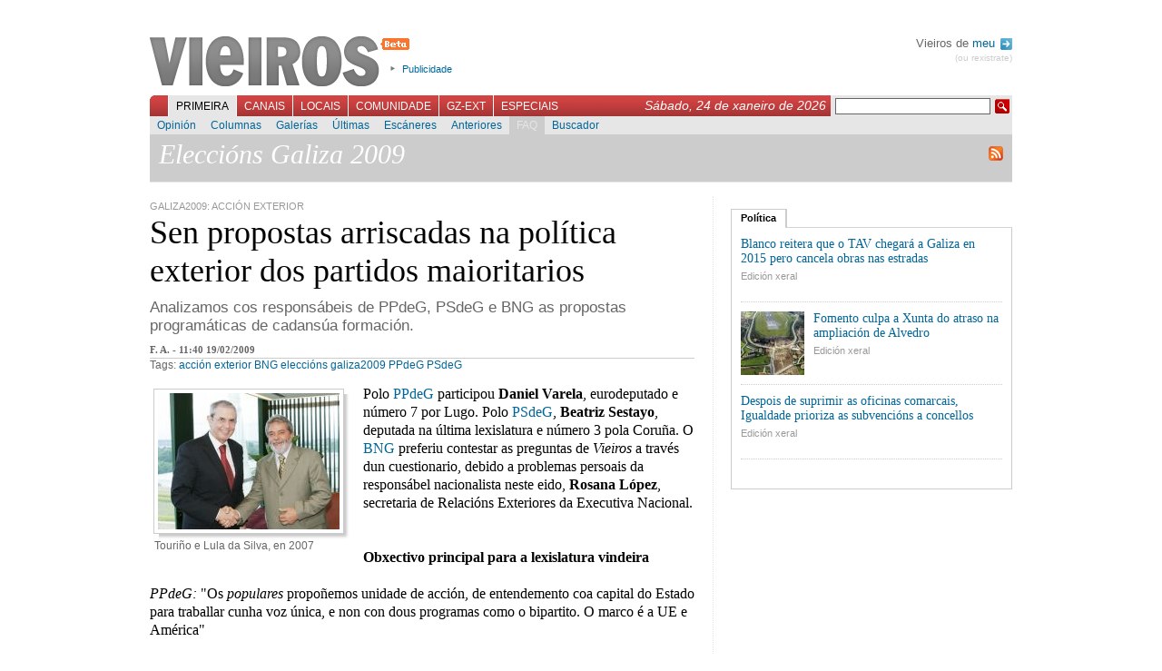

--- FILE ---
content_type: text/html; charset=UTF-8
request_url: https://vieiros.com/nova/72160/sen-propostas-arriscadas-na-politica-exterior-dos-partidos-maioritarios
body_size: 8472
content:

<!DOCTYPE html PUBLIC "-//W3C//DTD XHTML 1.1//EN" "http://www.w3.org/TR/xhtml1/DTD/xhtml1-strict.dtd">
<html xmlns="http://www.w3.org/1999/xhtml" xml:lang="gl">
	<head>
		 
		<title>Vieiros: Galiza Hoxe - Sen propostas arriscadas na pol&iacute;tica exterior dos partidos maioritarios</title>
		<meta http-equiv="Content-Type" content="text/html; charset=utf-8" />
		<meta http-equiv="Content-Language" content="gl" />
		<meta name="Title" content="Vieiros Galicia Hoxe" />
		<meta name="Description" content="Analizamos cos respons&aacute;beis de PPdeG, PSdeG e BNG as propostas program&aacute;ticas de cadans&uacute;a formaci&oacute;n." />
		<meta name="Keywords" content="acci&oacute;n exterior, BNG, elecci&oacute;ns, galiza2009, PPdeG, PSdeG, galicia,galiza,vieiros,informaci&oacute;n,novas,imaxe,noticias,cultura,actualidade,blogs,multimedia" />
		<meta name="Author" content="Acordar Comunicaci&oacute;n en Internet" />
		<meta name="Locality" content="Santiago, A Coru&ntilde;a, Galiza" />
		<meta name="Cache" content="6a56c7e07ccd7757d890154e9cb3e199" />
		<meta name="verify-v1" content="3EavTfoS/ALVCfOIa4Ll+PywoPwBRklBvUrcpqRDsC0=" />

		<link rel="stylesheet" href="/css/vieiros.css?1" type="text/css" media="screen" />
		<link rel="stylesheet" href="/css/interior.css?1" type="text/css"  media="screen" />
		<link rel="stylesheet" href="/css/imprimir.css" type="text/css"  media="print" />
		
								<link rel="stylesheet" href="/css/rating.css" type="text/css" />
					
		<script type="text/javascript" src="/js/lib.js"></script>
		<script type="text/javascript" src="/js/reglas.js"></script>
		<script type="text/javascript" src="/js/scripts.js?1"></script>
		<script type="text/javascript" src="/libs/scriptaculous.js?load=builder,effects"></script>
		<script type="text/javascript" src="/libs/ufo.js"></script>

	<!--[if lte IE 6]>
		<link rel="stylesheet" href="/css/IEbugs.css" type="text/css" />
		<![endif]-->
		<link rel="shortcut icon" href="/favicon.ico" />

		<link rel="alternate" href="http://www.vieiros.com/rss/ultimas" type="application/rss+xml" title="RSS Vieiros" />
				<link rel="search" type="application/opensearchdescription+xml" href="/opensearch.xml" title="Vieiros" />
	</head>

	<body id="corpo-interior">
		<div id="paxina">
			

						<div id="cabeceira">
			
				<h1><a href="/">Vieiros</a></h1>

				<ul id="utilidades-cabeceira">
					<!--<li><a href="/blog/">Blog de redacci&oacute;n</a></li>//-->
					<li><a href="/vieiros/index/texto:publicidade">Publicidade</a></li>
				</ul>
				
								
				<div id="usuarios">
				
								 Vieiros de <a href="/usuarios/acceder">meu <img alt="Perfil" src="/imx/sair.png" style="vertical-align:middle;margin-left:2px;"/></a>
				<div id="sair"><a href="/usuarios/rexistro">(ou rexistrate)</a></div>
								
				</div>

				<br style="clear:both"/>

				<div id="navegacion-principal">
					<form action="/buscador/" id="buscador" method="get">
						<fieldset>
							<input type="hidden" name="simple" value="1" />
							<input type="text" name="buscar" value="" class="texto" />
							<input type="submit" class="buscar" value=" " />
						</fieldset>
					</form>
					<div style="float:right;font-family:georgia, sans-serif;font-style:italic;color:white;margin:3px 5px 0 0;padding:0;font-size:1.2em;">S&aacute;bado, 24 de xaneiro de 2026</div>

					<ul id="menu-principal">
												<li id="l_0"><a href="/index" onclick="return true;" id="menu0" class="activo">Primeira</a></li>
												<li id="l_1"><a href="/canais" onclick="return true;" id="menu1" >Canais</a></li>
												<li id="l_2"><a href="/edicions" onclick="return true;" id="menu2" >Locais</a></li>
												<li id="l_3"><a href="/comunidade" onclick="return true;" id="menu3" >Comunidade</a></li>
												<li id="l_4"><a href="/emigracion" onclick="return true;" id="menu4" >GZ-Ext</a></li>
												<li id="l_5"><a href="/especiais" onclick="return true;" id="menu5" >Especiais</a></li>
											</ul>
				</div>

				<div id="navegacion-secundaria">
					<div id="menu-secundario">
												<ul class="menu-secundario s_0" >
														<li class="sub_0"><a href="/opinions/" >Opini&oacute;n</a></li>
														<li class="sub_1"><a href="/columnas/" >Columnas</a></li>
														<li class="sub_2"><a href="/galerias/" >Galer&iacute;as</a></li>
														<li class="sub_3"><a href="/ultimas" >&Uacute;ltimas</a></li>
														<li class="sub_4"><a href="/escaneres/" >Esc&aacute;neres</a></li>
														<li class="sub_5"><a href="/anteriores" >Anteriores</a></li>
														<li class="sub_6"><a href="/nova/56817/o-novo-vieiros-entra-na-comunidade" class="activo">FAQ</a></li>
														<li class="sub_7"><a href="http://buscador.vieiros.com/ligazons/buscador/" >Buscador</a></li>
													</ul>
												<ul class="menu-secundario s_1" style="display: none;">
														<li class="sub_0"><a href="/canais/53/cultura" >M&aacute;is Al&aacute;</a></li>
														<li class="sub_1"><a href="/canais/42/tecnoloxia-fwwwrando" >Fwwwrando</a></li>
														<li class="sub_2"><a href="/canais/5/galego-org" >Galego.org</a></li>
														<li class="sub_3"><a href="/canais/52/gz-deportiva" >GZ-Deportiva</a></li>
														<li class="sub_4"><a href="/canais/30/canal-verde" >Canal Verde</a></li>
														<li class="sub_5"><a href="/canais/4/canal-lusofonia" >Lusofon&iacute;a</a></li>
														<li class="sub_6"><a href="/canais/26/canal-irimia" >Irimia</a></li>
														<li class="sub_7"><a href="http://vello.vieiros.com/publicacions/veredicion.php?Ed=38" >Cartafol</a></li>
														<li class="sub_8"><a href="http://vello.vieiros.com/murguia/" >Murgu&iacute;a</a></li>
													</ul>
												<ul class="menu-secundario s_2" style="display: none;">
														<li class="sub_0"><a href="/edicions/60/gz-sete" >GZ-Sete</a></li>
														<li class="sub_1"><a href="/edicions/17/terra-eonavia" >Terra Eo-Navia</a></li>
													</ul>
												<ul class="menu-secundario s_3" style="display: none;">
														<li class="sub_0"><a href="/chat" >Chat</a></li>
														<li class="sub_1"><a href="/foros/" >Foros</a></li>
														<li class="sub_2"><a href="http://vello.vieiros.com/chat/chatsanteriores.php" >Chatrevistas</a></li>
														<li class="sub_3"><a href="http://vello.vieiros.com/postais/" >Postais</a></li>
														<li class="sub_4"><a href="http://foros.vieiros.com/" >Conversas</a></li>
														<li class="sub_5"><a href="http://www.vieiros.com/open/" >Open Vieiros</a></li>
													</ul>
												<ul class="menu-secundario s_4" style="display: none;">
														<li class="sub_0"><a href="/edicions/14/barcelona" >Barcelona</a></li>
														<li class="sub_1"><a href="/edicions/15/bos-aires" >Bos Aires</a></li>
														<li class="sub_2"><a href="/edicions/37/euskadi" >Euskadi</a></li>
														<li class="sub_3"><a href="/edicions/20/venezuela" >Venezuela</a></li>
														<li class="sub_4"><a href="/edicions/64/irlanda" >Irlanda</a></li>
													</ul>
												<ul class="menu-secundario s_5" style="display: none;">
														<li class="sub_0"><a href="http://vello.vieiros.com/especiais/letras.php" >D&iacute;a das Letras</a></li>
														<li class="sub_1"><a href="http://vello.vieiros.com/especiais/#creacion" >Creaci&oacute;n</a></li>
														<li class="sub_2"><a href="http://vello.vieiros.com/especiais/#info" >Informativos</a></li>
														<li class="sub_3"><a href="http://www.vieiros.com/dossier/" >Dossiers</a></li>
														<li class="sub_4"><a href="http://www.vieiros.com/xgn07/" >XGN07</a></li>
														<li class="sub_5"><a href="http://www.vieiros.com/canais/62/1deabril" >1 de abril</a></li>
													</ul>
											</div>
				</div>
			</div>

			<hr />


					<img id="logoprint" src="/imx/vieiros-print.png" />
<div id="caixa-identificador-canal" style="">
	<div id="identificador-canal" style="">
		<h2 style="">
			Elecci&oacute;ns Galiza 2009		</h2>
		<div id="manten-canal" ></div>
		<a id="rss-link" style="clear:right" href="/rss/edicion/75/eleccions-galiza-2009"><img alt="RSS de Elecci&oacute;ns Galiza 2009" src="/imx/icon-rss.png"/></a>
		<br class="clear"/>
	</div>
</div> 


<div id="contido-superior">
	<div class="corpo-interior">
		<div class="noticia-interior">
			<div class="antetitulo-interior">Galiza2009: Acci&oacute;n Exterior</div>
				<h2>Sen propostas arriscadas na pol&iacute;tica exterior dos partidos maioritarios</h2>

				
				<div class="bloque-entradilla">
				<p class="entradilla">Analizamos cos respons&aacute;beis de PPdeG, PSdeG e BNG as propostas program&aacute;ticas de cadans&uacute;a formaci&oacute;n.</p>
				</div>
				<div id="datos-nova">
					F. A. - 11:40 19/02/2009 				</div>

				<div class="tags-nova">Tags: <a href="/tags/tag:accion-exterior">acci&oacute;n exterior</a> <a href="/tags/tag:bng">BNG</a> <a href="/tags/tag:eleccions">elecci&oacute;ns</a> <a href="/tags/tag:galiza2009">galiza2009</a> <a href="/tags/tag:ppdeg">PPdeG</a> <a href="/tags/tag:psdeg">PSdeG</a> </div>

								<div class="imaxe-interior" style="width: 220px">
					<div class="img-shadow">
												<img src="/enlaces/novas/imx/grande/0749938001235041729-tourino-e-lula-da-silva-en-2007.jpg" alt="Touri&ntilde;o e Lula da Silva, en 2007" width="200" height="150" />
											</div>

					<br style="clear: both;" />

					<p>Touri&ntilde;o e Lula da Silva, en 2007</p>
				</div>
					
				<div class="texto">
					<p>Polo <a href="http://www.ppdegalicia.com/" title="Web do partido">PPdeG</a> participou <b>Daniel Varela</b>, eurodeputado e n&uacute;mero 7 por Lugo. Polo <a href="http://www.psdeg-psoe.org/" title="Web do partido">PSdeG</a>, <b>Beatriz Sestayo</b>, deputada na &uacute;ltima lexislatura e n&uacute;mero 3 pola Coru&ntilde;a. O <a href="http://www.bng-galiza.org/opencms/opencms/BNG/global/seccions/portada" title="Web da formación">BNG</a> preferiu contestar as preguntas de <i>Vieiros</i> a trav&eacute;s dun cuestionario, debido a problemas persoais da respons&aacute;bel nacionalista neste eido, <b>Rosana L&oacute;pez</b>, secretaria de Relaci&oacute;ns Exteriores da Executiva Nacional. <br />  <br />  <b><br />Obxectivo principal para a lexislatura vindeira</b> <br />  <i><br />PPdeG:</i> &quot;Os <i>populares</i> propo&ntilde;emos unidade de acci&oacute;n, de entendemento coa capital do Estado para traballar cunha voz &uacute;nica, e non con dous programas como o bipartito. O marco &eacute; a UE e Am&eacute;rica&quot; <br />  <i><br />PSdeG:</i> &quot;Potenciar a imaxe de Galiza no exterior, moderna, potente, referente tanto nas relaci&oacute;ns internacionais con Europa, especialmente con Portugal, como con Sudam&eacute;rica. Principalmente, o Partido Socialista centrarase nas pol&iacute;ticas sociais e sanitarias dos galegos no exterior&quot;. <br />  <i><br />BNG:</i> &quot;A pol&iacute;tica de acci&oacute;n exterior ser&aacute; unha prioridade para o goberno do BNG, en tanto que &aacute;mbito de expresi&oacute;n e defensa do nivel de autogoberno dispo&ntilde;&iacute;bel, das competencias exercidas nos marcos institucionais europeo e estatal, mais tam&eacute;n como manifestaci&oacute;n da vontade pol&iacute;tica de actuaci&oacute;n con personalidade propia no concerto internacional, onde a globalizaci&oacute;n fai precisa a defensa estrat&eacute;xica das identidades&quot;. <br />  <br />  <b><br />Relaci&oacute;n con Portugal e cos pa&iacute;ses da Lusofon&iacute;a</b> <br />  <i><br />PPdeG:</i> &quot;Despois de 15 anos de traballo do PP na Xunta, coa creaci&oacute;n da Comunidade de Traballo Galiza Norte de Portugal, do Eixo Atl&aacute;ntico, das infraestruturas, o bipartito permitiu que Badaxoz lle roubase a capitalidade a Galiza. Estremadura, para vergonza dos galegos, ga&ntilde;ou peso e n&oacute;s perd&eacute;molo&quot;. <br />  <i><br />PSdeG:</i> &quot;Temos un compromiso claro. Foi con Touri&ntilde;o que por primeira vez na historia produc&iacute;ronse encontros bilaterais de presidente a presidente. A primeira vez que se aposta claramente pola relaci&oacute;n con Portugal &eacute; neste Goberno. Afondaremos no Plan Estrat&eacute;xico 2007-2013 e na Agrupaci&oacute;n de Cooperaci&oacute;n; aproveitaremos esas sinerxias para potenciar infraestruturas com&uacute;ns na Eurorrexi&oacute;n&quot;. &quot;Queremos que a especial conexi&oacute;n cultural e especialmente polo idioma serva para que Galiza sexa ponte con Iberoam&eacute;rica, e potenciaremos o co&ntilde;ecemento e a protecci&oacute;n do galego a trav&eacute;s da Xunta e do Instituto Cervantes&quot;. <br />  <i><br />BNG:</i> &quot;Conforme ao principio de subsidiaridade, Galiza poder&aacute; asinar convenios ou acordos con outras entidades &ndash;estatais ou subestatais&ndash; en materias da s&uacute;a competencia. Nomeadamente, ter&aacute; a capacidade espec&iacute;fica de formalizar acordos transfronteirizos no marco da eurorrexi&oacute;n Galiza-Norte de Portugal. En concreto, no programa do BNG cont&eacute;mplase como prioridade o desenvolvemento dun plan espec&iacute;fico de relaci&oacute;n con Portugal que responda ao intercambio econ&oacute;mico existente, as&iacute; como &aacute; proximidade hist&oacute;rica, cultural e ling&uuml;&iacute;stica entre os dous pa&iacute;ses&quot;. &quot;A acci&oacute;n de Goberno do BNG en materia de cooperaci&oacute;n exterior ter&aacute; como espazos de actuaci&oacute;n prioritarios, canda a Uni&oacute;n Europea e o Estado espa&ntilde;ol, a Portugal, Brasil e a comunidade de pases de lingua portuguesa&quot;. <br />  <br />  <b><br />Galiza con voz propia na UE?</b> <br />  <i><br />PPdeG:</i> &quot;Hai que lembrar que foi o Partido Popular quen creou a Fundaci&oacute;n Galicia-Europa. Debemos estar cunha soa voz, non con d&uacute;as pol&iacute;ticas diferentes como ocorre con PSOE e Bloque&quot;. &quot;Defendemos que o Parlamento galego te&ntilde;a m&aacute;is protagonismo, con comisi&oacute;ns permanentes. Tam&eacute;n &eacute; importante o papel dos concellos, parte interesada das pol&iacute;ticas da UE, que deber&iacute;an ter un foro onde poder participar&quot;. &quot;Galiza debe ter voz propia naquelas &aacute;reas en que ten competencias. Gustar&iacute;ame lembrar o acordo de veto do Partido Socialista  e a UE &aacute; construci&oacute;n naval civil que n&oacute;s defendiamos como o BNG&quot;. <br />  <i><br />PSdeG:</i> <br />&quot;Este Goberno propiciou que Galiza tivese voz propia en Europa e que se falase por primeira vez en galego no Parlamento Europeo. Consideramos prioritario a creaci&oacute;n dunha delegaci&oacute;n da Xunta en Bruxelas, que nos dea presenza institucional. &Eacute; unha canle important&iacute;sima, que contrasta cos &#039;s&eacute;culos escuros&#039; do PP neste eido&quot;. <br />  <i><br />BNG:</i> &quot;O goberno do BNG defender&aacute; a presenza directa de Galiza na Uni&oacute;n Europa para que os intereses galegos poidan estar debidamente representados e defendidos institucionalmente, tanto na elaboraci&oacute;n das normas como nos procedementos de toma de decisi&oacute;ns concretas que poidan afectar &aacute;s competencias do noso pa&iacute;s, na fase previa e na aplicaci&oacute;n. As instituci&oacute;ns galegas deben ser as &uacute;nicas competentes para desenvolver o dereito comunitario e a s&uacute;a transposici&oacute;n no caso das directivas europeas que afecten a asuntos de competencia exclusiva. O goberno do BNG traballar&aacute; para que, por medio de reformas do ordenamento espa&ntilde;ol ou a trav&eacute;s de modificaci&oacute;ns no dereito europeo, os poderes p&uacute;blicos galegos estean lexitimados perante o Tribunal de Xustiza das Comunidades Europeas, e para reformar a lei electoral que permita que Galiza sexa circunscrici&oacute;n electoral &uacute;nica nas elecci&oacute;ns para o Parlamento Europeo&quot;. <br />  <br />  <b><br />Cooperaci&oacute;n exterior</b> <br />  <i><br />PPdeG:</i> &quot;Galiza como todos os gobernos debe ter un compromiso para erradicar a fame e a pobreza do mundo. Propo&ntilde;emos destinar o 0,4% do orzamento a este obxectivo&quot;. <br />  <i><br /></i> 	 	 <i>PSdeG:</i> &quot;Habemos fomentar o comercio xusto, mediante a sensibilizaci&oacute;n dos m&aacute;is pequenos. Puxemos en marcha o primeiro Plan Director por primeira vez, que unha vez rematado imos ir cara a un segundo. Ademais, temos o compromiso de achegarnos ao 0,7% para a axuda ao desenvolvemento&quot;. <br /><i><br />BNG:</i> &quot;O BNG defende a necesidade dunha pol&iacute;tica exterior activa de Galiza, fundamentada na igualdade entre os pobos, a resoluci&oacute;n pac&iacute;fica dos conflitos e a defensa da democracia e dos dereitos humanos. O obxectivo dunha nova orde internacional respectuosa con estes principios debe ir parella da necesaria solidariedade, co apoio decidido &aacute;s acci&oacute;ns de cooperaci&oacute;n, ao desenvolvemento nos pa&iacute;ses inmersos en conflitos permanentes, ou ben pa&iacute;ses v&iacute;timas da indiferenza internacional, malia a s&uacute;a precaria situaci&oacute;n econ&oacute;mica e social&quot;. &quot;Da man do goberno do BNG, Galiza estar&aacute; presente eficazmente no mundo como Naci&oacute;n solidaria, mediante o exercicio dunha cooperaci&oacute;n e colaboraci&oacute;n plena cos m&aacute;is desfavorecidos, o que constit&uacute;e para n&oacute;s un compromiso &eacute;tico-pol&iacute;tico inelud&iacute;bel&quot;. <br />  <br />  <b><br />Principal logro e maior fracaso do Goberno bipartito</b> <br />  <i><br />PPdeG:</i>  &quot;Non houbo logro ning&uacute;n. A pol&iacute;tica exterior da Xunta foi nefasta. Estivemos completamente ausentes en Europa. Sen d&uacute;bida o m&aacute;is vergo&ntilde;ento &eacute; perder peso na relaci&oacute;n con Portugal en detrimento de Badaxoz&quot;.  <br />  <i><br />PSdeG:</i> &quot;Houbo unha carencia que &eacute; o lastre da imaxe deixada polos sucesivos gobernos do PP: subsidiaria e caciquil. Unha imaxe agora totalmente superada. Galiza vese como unha rexi&oacute;n moderna na que incluso deposita a s&uacute;a confianza o Banco Europeo de Investimento. Con este Goberno potenci&aacute;ronse as relaci&oacute;ns exteriores, con voz propia, con Brasil, Arxentina, Uruguai ... Destacar&iacute;a tam&eacute;n o Plan Director de Cooperaci&oacute;n Galega&quot;. <br />  <i><br />BNG:</i> &quot;Como principal acerto salientamos a aprobaci&oacute;n do primeiro Plano Director da Cooperaci&oacute;n Galega para o Desenvolvemento 2006-2009. Tam&eacute;n consideramos un acerto que se priorizaran as pol&iacute;ticas de comercio xusto e consumo respons&aacute;bel. Por &uacute;ltimo, salientamos o incremento nun 40% das pol&iacute;ticas destinadas &aacute; cooperaci&oacute;n exterior nos orzamentos de 2009&quot;. &quot;Como principais erros sinalamos a lentitude para poder chegar ao obxectivo do 0,7% do PIB. Tam&eacute;n botamos en falta unha aut&eacute;ntica pol&iacute;tica exterior da Xunta de Galiza. Nas relaci&oacute;ns coa UE non se  creou a Delegaci&oacute;n da Xunta en Bruxelas, que constituir&iacute;a unha aut&eacute;ntica embaixada galega na capital da UE. Pola contra, s&eacute;guese a manter unha Fundaci&oacute;n Galiza-Europa &aacute; que, como m&iacute;nimo, haber&iacute;a que someter a unha refundaci&oacute;n&quot;.</p>
	
					<br style="clear: both;" />
				</div>
				
				
								<h3 class="externos">Ligaz&oacute;ns</h3>
				<ul class="enlaces-externos">
										<li><a href="http://www.recargandogalicia.com/programa_PPdeG.pdf">Programa electoral do PPdeG (.pdf)</a></li>
										<li><a href="http://www.psdeg-psoe.org/descargas_publico/programaelectoral.pdf">Programa electoral do PSdeG (.pdf)</a></li>
										<li><a href="http://www.bng-galiza.org/opencms/opencms/BNG/global/contidos/arquivos/descargas/programa_galegas_2009.pdf">Programa electoral do BNG (.pdf)</a></li>
									</ul>
				
				<div id="pe-de-nova">
					
<div class="ratingblock">
	<div class="unit_long" id="unit_long72160">
		<form id="form_voto" action="/ajax/voto.php" method="post">
<fieldset>
<input type="hidden" name="taboa" value="novas" />
<input type="hidden" name="id" value="72160" />

<ul class="unit-rating" style="width: 95px;">
	<li class="current-rating" style="width: 19px;">1 / 5</li>
	<li><a href="#" onclick="return false;" title="1" class="r1-unit rater">1</a></li>
	<li><a href="#" onclick="return false;" title="2" class="r2-unit rater">2</a></li>
	<li><a href="#" onclick="return false;" title="3" class="r3-unit rater">3</a></li>
	<li><a href="#" onclick="return false;" title="4" class="r4-unit rater">4</a></li>
	<li><a href="#" onclick="return false;" title="5" class="r5-unit rater">5</a></li>
</ul>
</fieldset>
</form>

<span class="texto-voto"><strong>1</strong>/5 (2 votos)</span>

	</div>
</div>


					<ul id="utilidades-nova">
					<!--/ajax/visitas.php?id=72160&amp;taboa=novas-->
						<li id="compartir-nova"><a id="compartir" href="/ajax/compartir" title="Compartir esta nova nas redes sociais">Compartir</a></li>
						<!--<li id="correxir-nova"><a id="correxir" href="/ajax/correxir" title="Correxir a nova">Corrixe</a></li>
						<li id="enviar-nova"><a id="enviar" href="/ajax/enviar" title="Enviar">Enviar</a></li>//-->
						<li id="imprimir-nova"><a href="javascript:window.print()" title="Imprimir">Imprimir</a></li>
					</ul>

					<br class="clear"/>
				</div>

				<div id="relacionadas">
											
										

					<br class="clear"/>
				</div>

			<div id="bloque-comentarios">
				<h3>Sen comentarios</h3>
<div class="comentarios">
	</div>

			</div>

						<div id="formulario-comentarios">
				<h3>Novo comentario</h3>
      <div class="rexistro">&Eacute; preciso que te rexistres para poder participar en Vieiros. Desde a p&aacute;xina de entrada podes crear <a href="/usuarios/rexistro">o teu Vieiros</a>.<br /><br />Se xa tes o teu nome en Vieiros, podes acceder dende aqu&iacute;:</div>

<br />

<form action="/usuarios/comprobar" method="post">
<fieldset>
	<label for="cm_login_usuario">Usuaria/o:</label><input type="text" name="login_usuario" id="cm_login_usuario" /><br/>
	<label for="cm_login_contrasinal">Contrasinal:</label><input type="password" name="login_contrasinal" id="cm_login_contrasinal" />
	<input type="submit" value="enviar"/>
</fieldset>
</form>

  
			</div>
			

		</div>
	</div>

	<hr />

	<div id="columna-dereita">
		<!-- Banner Edicion //-->
		<!-- PHP:banners_zona_if|$datos["id_edicion"] -->
		
			
			
						<div id="tabs1" class="tabs">
			<ul class="bloque-tabs">
				<li><a href="/ajax/categoria?id:72160/id_cat:7/id_ed:75" class="activo">Pol&iacute;tica</a></li>
			</ul>

			<div class="caixa-tabs">
							<ul class="items-internos">
										<li>
												<a href="/nova/80355/blanco-reitera-que-o-tav-chegara-a-galiza-en-2015-pero-cancela-obras-nas-estradas" class="titulo-interno">Blanco reitera que o TAV chegar&aacute; a Galiza en 2015 pero cancela obras nas estradas</a>
						<a href="/edicions/1/edicion-xeral" class="localizacion-interna">Edici&oacute;n xeral</a>
					<br class="clear"/>
						</li>
										<li>
												<img src="/enlaces/novas/imx/grande/0227454001279711172-.jpg" alt="" width="70" height="70" />
												<a href="/nova/80349/fomento-culpa-a-xunta-do-atraso-na-ampliacion-de-alvedro" class="titulo-interno">Fomento culpa a Xunta do atraso na ampliaci&oacute;n de Alvedro</a>
						<a href="/edicions/1/edicion-xeral" class="localizacion-interna">Edici&oacute;n xeral</a>
					<br class="clear"/>
						</li>
										<li>
												<a href="/nova/80346/despois-de-suprimir-as-oficinas-comarcais-igualdade-prioriza-as-subvencions-a-concellos" class="titulo-interno">Despois de suprimir as oficinas comarcais, Igualdade prioriza as subvenci&oacute;ns a concellos</a>
						<a href="/edicions/1/edicion-xeral" class="localizacion-interna">Edici&oacute;n xeral</a>
					<br class="clear"/>
						</li>
									</ul>

				<br class="clear"/>
							</div>
		</div>
				<!-- 
		<script type="text/javascript">
		carga_tab(1);
		</script>-->
		
		<hr />
	</div>
</div>

<br class="clear" />
<hr />


						<div id="pe-paxina">
								<div class="secundarios">
					<strong>Primeira:</strong>
					<br/>

										<a href="/opinions/">Opini&oacute;n</a>,										<a href="/columnas/">Columnas</a>,										<a href="/galerias/">Galer&iacute;as</a>,										<a href="/ultimas">&Uacute;ltimas</a>,										<a href="/escaneres/">Esc&aacute;neres</a>,										<a href="/anteriores">Anteriores</a>,										<a href="/nova/56817/o-novo-vieiros-entra-na-comunidade">FAQ</a>,										<a href="http://buscador.vieiros.com/ligazons/buscador/">Buscador</a>									</div>
								<div class="secundarios">
					<strong>Canais:</strong>
					<br/>

										<a href="/canais/53/cultura">M&aacute;is Al&aacute;</a>,										<a href="/canais/42/tecnoloxia-fwwwrando">Fwwwrando</a>,										<a href="/canais/5/galego-org">Galego.org</a>,										<a href="/canais/52/gz-deportiva">GZ-Deportiva</a>,										<a href="/canais/30/canal-verde">Canal Verde</a>,										<a href="/canais/4/canal-lusofonia">Lusofon&iacute;a</a>,										<a href="/canais/26/canal-irimia">Irimia</a>,										<a href="http://vello.vieiros.com/publicacions/veredicion.php?Ed=38">Cartafol</a>,										<a href="http://vello.vieiros.com/murguia/">Murgu&iacute;a</a>									</div>
								<div class="secundarios">
					<strong>Locais:</strong>
					<br/>

										<a href="/edicions/60/gz-sete">GZ-Sete</a>,										<a href="/edicions/17/terra-eonavia">Terra Eo-Navia</a>									</div>
								<div class="secundarios">
					<strong>Comunidade:</strong>
					<br/>

										<a href="/chat">Chat</a>,										<a href="/foros/">Foros</a>,										<a href="http://vello.vieiros.com/chat/chatsanteriores.php">Chatrevistas</a>,										<a href="http://vello.vieiros.com/postais/">Postais</a>,										<a href="http://foros.vieiros.com/">Conversas</a>,										<a href="http://www.vieiros.com/open/">Open Vieiros</a>									</div>
								<div class="secundarios">
					<strong>GZ-Ext:</strong>
					<br/>

										<a href="/edicions/14/barcelona">Barcelona</a>,										<a href="/edicions/15/bos-aires">Bos Aires</a>,										<a href="/edicions/37/euskadi">Euskadi</a>,										<a href="/edicions/20/venezuela">Venezuela</a>,										<a href="/edicions/64/irlanda">Irlanda</a>									</div>
								<div class="secundarios">
					<strong>Especiais:</strong>
					<br/>

										<a href="http://vello.vieiros.com/especiais/letras.php">D&iacute;a das Letras</a>,										<a href="http://vello.vieiros.com/especiais/#creacion">Creaci&oacute;n</a>,										<a href="http://vello.vieiros.com/especiais/#info">Informativos</a>,										<a href="http://www.vieiros.com/dossier/">Dossiers</a>,										<a href="http://www.vieiros.com/xgn07/">XGN07</a>,										<a href="http://www.vieiros.com/canais/62/1deabril">1 de abril</a>									</div>
				<br class="clear"/>
				<div class="auxiliar">
					<a href="/rss/ultimas"><img alt="" src="/imx/icon-rss.png" /> RSS</a>
					| <a href="/vieiros/index/texto:que_e_vieiros">Que &eacute; Vieiros?</a>
					| <a href="/vieiros/index/texto:rss">Que &eacute; o RSS?</a>
					| <a href="/vieiros/index/texto:creative_commons">Creative Commons</a>
					| <a href="/vieiros/index/texto:publicidade">Publicidade</a>
					| <a href="/vieiros/index/texto:director">Director</a>
					| <a href="/vieiros/index/texto:o_equipo">O equipo</a>
					| <a href="/vieiros/index/texto:contacto">Contacto</a>
				</div>
			</div>

			<div id="overlay"></div>

		</div>

<script src="http://www.google-analytics.com/urchin.js" type="text/javascript">
</script>
<script type="text/javascript">
_uacct = "UA-1068949-1";
urchinTracker();
</script>
	</body>
</html>
<!--


0,0553

//-->
